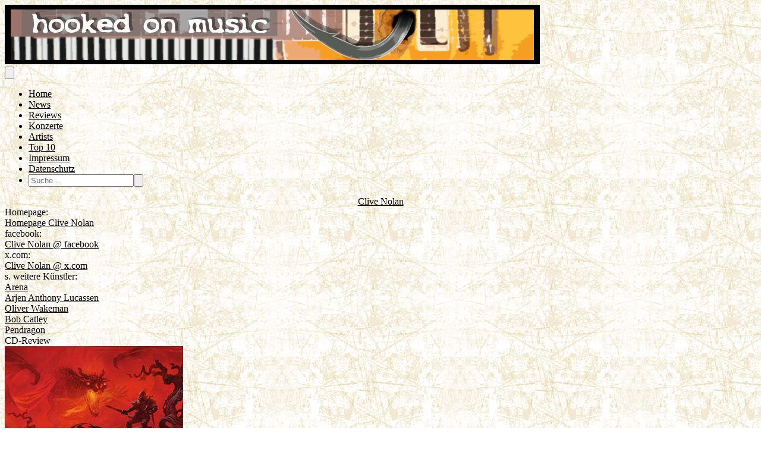

--- FILE ---
content_type: text/html; charset=utf-8
request_url: https://hooked-on-music.de/artist/5456
body_size: 12572
content:
<!DOCTYPE html>
<html lang="de">
<head>
    <meta charset="utf-8">
    <meta name="viewport" content="width=device-width, initial-scale=1">
    <title inertia>Hooked On Music</title>
    



    <!-- Fonts -->
    <link rel="preconnect" href="https://fonts.bunny.net">
    <link href="https://fonts.bunny.net/css?family=figtree:400,500,600&display=swap" rel="stylesheet"/>

    <!-- Scripts -->
    <script type="text/javascript">const Ziggy={"url":"https:\/\/hooked-on-music.de","port":null,"defaults":{},"routes":{"filament.exports.download":{"uri":"filament\/exports\/{export}\/download","methods":["GET","HEAD"],"parameters":["export"],"bindings":{"export":"id"}},"filament.imports.failed-rows.download":{"uri":"filament\/imports\/{import}\/failed-rows\/download","methods":["GET","HEAD"],"parameters":["import"],"bindings":{"import":"id"}},"filament.admin.auth.login":{"uri":"admin\/login","methods":["GET","HEAD"]},"filament.admin.auth.logout":{"uri":"admin\/logout","methods":["POST"]},"filament.admin.pages.dashboard":{"uri":"admin","methods":["GET","HEAD"]},"filament.admin.pages.clear-cache":{"uri":"admin\/clear-cache","methods":["GET","HEAD"]},"filament.admin.pages.php-info":{"uri":"admin\/php-info","methods":["GET","HEAD"]},"filament.admin.resources.advertisements.index":{"uri":"admin\/advertisements","methods":["GET","HEAD"]},"filament.admin.resources.advertisements.create":{"uri":"admin\/advertisements\/create","methods":["GET","HEAD"]},"filament.admin.resources.advertisements.edit":{"uri":"admin\/advertisements\/{record}\/edit","methods":["GET","HEAD"],"parameters":["record"]},"filament.admin.resources.artists.index":{"uri":"admin\/artists","methods":["GET","HEAD"]},"filament.admin.resources.artists.create":{"uri":"admin\/artists\/create","methods":["GET","HEAD"]},"filament.admin.resources.artists.edit":{"uri":"admin\/artists\/{record}\/edit","methods":["GET","HEAD"],"parameters":["record"]},"filament.admin.resources.berichts.index":{"uri":"admin\/berichts","methods":["GET","HEAD"]},"filament.admin.resources.berichts.create":{"uri":"admin\/berichts\/create","methods":["GET","HEAD"]},"filament.admin.resources.berichts.edit":{"uri":"admin\/berichts\/{record}\/edit","methods":["GET","HEAD"],"parameters":["record"]},"filament.admin.resources.buches.index":{"uri":"admin\/buches","methods":["GET","HEAD"]},"filament.admin.resources.buches.create":{"uri":"admin\/buches\/create","methods":["GET","HEAD"]},"filament.admin.resources.buches.edit":{"uri":"admin\/buches\/{record}\/edit","methods":["GET","HEAD"],"parameters":["record"]},"filament.admin.resources.companies.index":{"uri":"admin\/companies","methods":["GET","HEAD"]},"filament.admin.resources.companies.create":{"uri":"admin\/companies\/create","methods":["GET","HEAD"]},"filament.admin.resources.companies.edit":{"uri":"admin\/companies\/{record}\/edit","methods":["GET","HEAD"],"parameters":["record"]},"filament.admin.resources.editors.index":{"uri":"admin\/editors","methods":["GET","HEAD"]},"filament.admin.resources.editors.create":{"uri":"admin\/editors\/create","methods":["GET","HEAD"]},"filament.admin.resources.editors.edit":{"uri":"admin\/editors\/{record}\/edit","methods":["GET","HEAD"],"parameters":["record"]},"filament.admin.resources.fotostreckes.index":{"uri":"admin\/fotostreckes","methods":["GET","HEAD"]},"filament.admin.resources.fotostreckes.create":{"uri":"admin\/fotostreckes\/create","methods":["GET","HEAD"]},"filament.admin.resources.fotostreckes.edit":{"uri":"admin\/fotostreckes\/{record}\/edit","methods":["GET","HEAD"],"parameters":["record"]},"filament.admin.resources.news.index":{"uri":"admin\/news","methods":["GET","HEAD"]},"filament.admin.resources.news.create":{"uri":"admin\/news\/create","methods":["GET","HEAD"]},"filament.admin.resources.news.edit":{"uri":"admin\/news\/{record}\/edit","methods":["GET","HEAD"],"parameters":["record"]},"filament.admin.resources.reviews.index":{"uri":"admin\/reviews","methods":["GET","HEAD"]},"filament.admin.resources.reviews.create":{"uri":"admin\/reviews\/create","methods":["GET","HEAD"]},"filament.admin.resources.reviews.edit":{"uri":"admin\/reviews\/{record}\/edit","methods":["GET","HEAD"],"parameters":["record"]},"filament.admin.resources.reviewtypes.index":{"uri":"admin\/reviewtypes","methods":["GET","HEAD"]},"filament.admin.resources.reviewtypes.create":{"uri":"admin\/reviewtypes\/create","methods":["GET","HEAD"]},"filament.admin.resources.reviewtypes.edit":{"uri":"admin\/reviewtypes\/{record}\/edit","methods":["GET","HEAD"],"parameters":["record"]},"filament.admin.resources.tours.index":{"uri":"admin\/tours","methods":["GET","HEAD"]},"filament.admin.resources.tours.create":{"uri":"admin\/tours\/create","methods":["GET","HEAD"]},"filament.admin.resources.tours.edit":{"uri":"admin\/tours\/{record}\/edit","methods":["GET","HEAD"],"parameters":["record"]},"sanctum.csrf-cookie":{"uri":"sanctum\/csrf-cookie","methods":["GET","HEAD"]},"livewire.update":{"uri":"livewire\/update","methods":["POST"]},"livewire.upload-file":{"uri":"livewire\/upload-file","methods":["POST"]},"livewire.preview-file":{"uri":"livewire\/preview-file\/{filename}","methods":["GET","HEAD"],"parameters":["filename"]},"api.v1.new_reviews":{"uri":"api\/v1\/new_reviews","methods":["GET","HEAD"]},"home":{"uri":"\/","methods":["GET","HEAD"]},"impressum":{"uri":"impressum","methods":["GET","HEAD"]},"datenschutz":{"uri":"datenschutz","methods":["GET","HEAD"]},"allreviews.show":{"uri":"reviews","methods":["GET","HEAD"]},"review.show":{"uri":"review\/{slug}\/{id}","methods":["GET","HEAD"],"parameters":["slug","id"]},"allnews.show":{"uri":"news","methods":["GET","HEAD"]},"news.show":{"uri":"news\/{slug}\/{id}","methods":["GET","HEAD"],"parameters":["slug","id"]},"artist.show":{"uri":"artist\/{id}","methods":["GET","HEAD"],"parameters":["id"]},"allartistsbyslug.show":{"uri":"artists\/{slug}","methods":["GET","HEAD"],"parameters":["slug"]},"alltours.show":{"uri":"tours","methods":["GET","HEAD"]},"tour.show":{"uri":"tours\/detail\/{id}","methods":["GET","HEAD"],"parameters":["id"]},"tour.city":{"uri":"tours\/city\/{city}","methods":["GET","HEAD"],"parameters":["city"]},"top10s.show":{"uri":"top10s","methods":["GET","HEAD"]},"search":{"uri":"search","methods":["POST"]}}};!function(t,e){"object"==typeof exports&&"undefined"!=typeof module?module.exports=e():"function"==typeof define&&define.amd?define(e):(t||self).route=e()}(this,function(){function t(t,e){for(var n=0;n<e.length;n++){var r=e[n];r.enumerable=r.enumerable||!1,r.configurable=!0,"value"in r&&(r.writable=!0),Object.defineProperty(t,u(r.key),r)}}function e(e,n,r){return n&&t(e.prototype,n),r&&t(e,r),Object.defineProperty(e,"prototype",{writable:!1}),e}function n(){return n=Object.assign?Object.assign.bind():function(t){for(var e=1;e<arguments.length;e++){var n=arguments[e];for(var r in n)({}).hasOwnProperty.call(n,r)&&(t[r]=n[r])}return t},n.apply(null,arguments)}function r(t){return r=Object.setPrototypeOf?Object.getPrototypeOf.bind():function(t){return t.__proto__||Object.getPrototypeOf(t)},r(t)}function o(){try{var t=!Boolean.prototype.valueOf.call(Reflect.construct(Boolean,[],function(){}))}catch(t){}return(o=function(){return!!t})()}function i(t,e){return i=Object.setPrototypeOf?Object.setPrototypeOf.bind():function(t,e){return t.__proto__=e,t},i(t,e)}function u(t){var e=function(t){if("object"!=typeof t||!t)return t;var e=t[Symbol.toPrimitive];if(void 0!==e){var n=e.call(t,"string");if("object"!=typeof n)return n;throw new TypeError("@@toPrimitive must return a primitive value.")}return String(t)}(t);return"symbol"==typeof e?e:e+""}function f(t){var e="function"==typeof Map?new Map:void 0;return f=function(t){if(null===t||!function(t){try{return-1!==Function.toString.call(t).indexOf("[native code]")}catch(e){return"function"==typeof t}}(t))return t;if("function"!=typeof t)throw new TypeError("Super expression must either be null or a function");if(void 0!==e){if(e.has(t))return e.get(t);e.set(t,n)}function n(){return function(t,e,n){if(o())return Reflect.construct.apply(null,arguments);var r=[null];r.push.apply(r,e);var u=new(t.bind.apply(t,r));return n&&i(u,n.prototype),u}(t,arguments,r(this).constructor)}return n.prototype=Object.create(t.prototype,{constructor:{value:n,enumerable:!1,writable:!0,configurable:!0}}),i(n,t)},f(t)}const c=String.prototype.replace,l=/%20/g,a={RFC1738:function(t){return c.call(t,l,"+")},RFC3986:function(t){return String(t)}};var s="RFC3986";const p=Object.prototype.hasOwnProperty,y=Array.isArray,d=function(){const t=[];for(let e=0;e<256;++e)t.push("%"+((e<16?"0":"")+e.toString(16)).toUpperCase());return t}(),b=function t(e,n,r){if(!n)return e;if("object"!=typeof n){if(y(e))e.push(n);else{if(!e||"object"!=typeof e)return[e,n];(r&&(r.plainObjects||r.allowPrototypes)||!p.call(Object.prototype,n))&&(e[n]=!0)}return e}if(!e||"object"!=typeof e)return[e].concat(n);let o=e;return y(e)&&!y(n)&&(o=function(t,e){const n=e&&e.plainObjects?Object.create(null):{};for(let e=0;e<t.length;++e)void 0!==t[e]&&(n[e]=t[e]);return n}(e,r)),y(e)&&y(n)?(n.forEach(function(n,o){if(p.call(e,o)){const i=e[o];i&&"object"==typeof i&&n&&"object"==typeof n?e[o]=t(i,n,r):e.push(n)}else e[o]=n}),e):Object.keys(n).reduce(function(e,o){const i=n[o];return e[o]=p.call(e,o)?t(e[o],i,r):i,e},o)},h=1024,v=function(t,e){return[].concat(t,e)},m=function(t,e){if(y(t)){const n=[];for(let r=0;r<t.length;r+=1)n.push(e(t[r]));return n}return e(t)},g=Object.prototype.hasOwnProperty,w={brackets:function(t){return t+"[]"},comma:"comma",indices:function(t,e){return t+"["+e+"]"},repeat:function(t){return t}},j=Array.isArray,O=Array.prototype.push,E=function(t,e){O.apply(t,j(e)?e:[e])},T=Date.prototype.toISOString,R={addQueryPrefix:!1,allowDots:!1,allowEmptyArrays:!1,arrayFormat:"indices",charset:"utf-8",charsetSentinel:!1,delimiter:"&",encode:!0,encodeDotInKeys:!1,encoder:function(t,e,n,r,o){if(0===t.length)return t;let i=t;if("symbol"==typeof t?i=Symbol.prototype.toString.call(t):"string"!=typeof t&&(i=String(t)),"iso-8859-1"===n)return escape(i).replace(/%u[0-9a-f]{4}/gi,function(t){return"%26%23"+parseInt(t.slice(2),16)+"%3B"});let u="";for(let t=0;t<i.length;t+=h){const e=i.length>=h?i.slice(t,t+h):i,n=[];for(let t=0;t<e.length;++t){let r=e.charCodeAt(t);45===r||46===r||95===r||126===r||r>=48&&r<=57||r>=65&&r<=90||r>=97&&r<=122||"RFC1738"===o&&(40===r||41===r)?n[n.length]=e.charAt(t):r<128?n[n.length]=d[r]:r<2048?n[n.length]=d[192|r>>6]+d[128|63&r]:r<55296||r>=57344?n[n.length]=d[224|r>>12]+d[128|r>>6&63]+d[128|63&r]:(t+=1,r=65536+((1023&r)<<10|1023&e.charCodeAt(t)),n[n.length]=d[240|r>>18]+d[128|r>>12&63]+d[128|r>>6&63]+d[128|63&r])}u+=n.join("")}return u},encodeValuesOnly:!1,format:s,formatter:a[s],indices:!1,serializeDate:function(t){return T.call(t)},skipNulls:!1,strictNullHandling:!1},S={},k=function(t,e,n,r,o,i,u,f,c,l,a,s,p,y,d,b,h,v){let g=t,w=v,O=0,T=!1;for(;void 0!==(w=w.get(S))&&!T;){const e=w.get(t);if(O+=1,void 0!==e){if(e===O)throw new RangeError("Cyclic object value");T=!0}void 0===w.get(S)&&(O=0)}if("function"==typeof l?g=l(e,g):g instanceof Date?g=p(g):"comma"===n&&j(g)&&(g=m(g,function(t){return t instanceof Date?p(t):t})),null===g){if(i)return c&&!b?c(e,R.encoder,h,"key",y):e;g=""}if("string"==typeof(A=g)||"number"==typeof A||"boolean"==typeof A||"symbol"==typeof A||"bigint"==typeof A||function(t){return!(!t||"object"!=typeof t||!(t.constructor&&t.constructor.isBuffer&&t.constructor.isBuffer(t)))}(g))return c?[d(b?e:c(e,R.encoder,h,"key",y))+"="+d(c(g,R.encoder,h,"value",y))]:[d(e)+"="+d(String(g))];var A;const D=[];if(void 0===g)return D;let I;if("comma"===n&&j(g))b&&c&&(g=m(g,c)),I=[{value:g.length>0?g.join(",")||null:void 0}];else if(j(l))I=l;else{const t=Object.keys(g);I=a?t.sort(a):t}const $=f?e.replace(/\./g,"%2E"):e,N=r&&j(g)&&1===g.length?$+"[]":$;if(o&&j(g)&&0===g.length)return N+"[]";for(let e=0;e<I.length;++e){const m=I[e],w="object"==typeof m&&void 0!==m.value?m.value:g[m];if(u&&null===w)continue;const T=s&&f?m.replace(/\./g,"%2E"):m,R=j(g)?"function"==typeof n?n(N,T):N:N+(s?"."+T:"["+T+"]");v.set(t,O);const A=new WeakMap;A.set(S,v),E(D,k(w,R,n,r,o,i,u,f,"comma"===n&&b&&j(g)?null:c,l,a,s,p,y,d,b,h,A))}return D},A=Object.prototype.hasOwnProperty,D=Array.isArray,I={allowDots:!1,allowEmptyArrays:!1,allowPrototypes:!1,allowSparse:!1,arrayLimit:20,charset:"utf-8",charsetSentinel:!1,comma:!1,decodeDotInKeys:!1,decoder:function(t,e,n){const r=t.replace(/\+/g," ");if("iso-8859-1"===n)return r.replace(/%[0-9a-f]{2}/gi,unescape);try{return decodeURIComponent(r)}catch(t){return r}},delimiter:"&",depth:5,duplicates:"combine",ignoreQueryPrefix:!1,interpretNumericEntities:!1,parameterLimit:1e3,parseArrays:!0,plainObjects:!1,strictNullHandling:!1},$=function(t){return t.replace(/&#(\d+);/g,function(t,e){return String.fromCharCode(parseInt(e,10))})},N=function(t,e){return t&&"string"==typeof t&&e.comma&&t.indexOf(",")>-1?t.split(","):t},x=function(t,e,n,r){if(!t)return;const o=n.allowDots?t.replace(/\.([^.[]+)/g,"[$1]"):t,i=/(\[[^[\]]*])/g;let u=n.depth>0&&/(\[[^[\]]*])/.exec(o);const f=u?o.slice(0,u.index):o,c=[];if(f){if(!n.plainObjects&&A.call(Object.prototype,f)&&!n.allowPrototypes)return;c.push(f)}let l=0;for(;n.depth>0&&null!==(u=i.exec(o))&&l<n.depth;){if(l+=1,!n.plainObjects&&A.call(Object.prototype,u[1].slice(1,-1))&&!n.allowPrototypes)return;c.push(u[1])}return u&&c.push("["+o.slice(u.index)+"]"),function(t,e,n,r){let o=r?e:N(e,n);for(let e=t.length-1;e>=0;--e){let r;const i=t[e];if("[]"===i&&n.parseArrays)r=n.allowEmptyArrays&&""===o?[]:[].concat(o);else{r=n.plainObjects?Object.create(null):{};const t="["===i.charAt(0)&&"]"===i.charAt(i.length-1)?i.slice(1,-1):i,e=n.decodeDotInKeys?t.replace(/%2E/g,"."):t,u=parseInt(e,10);n.parseArrays||""!==e?!isNaN(u)&&i!==e&&String(u)===e&&u>=0&&n.parseArrays&&u<=n.arrayLimit?(r=[],r[u]=o):"__proto__"!==e&&(r[e]=o):r={0:o}}o=r}return o}(c,e,n,r)};function C(t,e){const n=function(t){if(!t)return I;if(void 0!==t.allowEmptyArrays&&"boolean"!=typeof t.allowEmptyArrays)throw new TypeError("`allowEmptyArrays` option can only be `true` or `false`, when provided");if(void 0!==t.decodeDotInKeys&&"boolean"!=typeof t.decodeDotInKeys)throw new TypeError("`decodeDotInKeys` option can only be `true` or `false`, when provided");if(null!=t.decoder&&"function"!=typeof t.decoder)throw new TypeError("Decoder has to be a function.");if(void 0!==t.charset&&"utf-8"!==t.charset&&"iso-8859-1"!==t.charset)throw new TypeError("The charset option must be either utf-8, iso-8859-1, or undefined");const e=void 0===t.charset?I.charset:t.charset,n=void 0===t.duplicates?I.duplicates:t.duplicates;if("combine"!==n&&"first"!==n&&"last"!==n)throw new TypeError("The duplicates option must be either combine, first, or last");return{allowDots:void 0===t.allowDots?!0===t.decodeDotInKeys||I.allowDots:!!t.allowDots,allowEmptyArrays:"boolean"==typeof t.allowEmptyArrays?!!t.allowEmptyArrays:I.allowEmptyArrays,allowPrototypes:"boolean"==typeof t.allowPrototypes?t.allowPrototypes:I.allowPrototypes,allowSparse:"boolean"==typeof t.allowSparse?t.allowSparse:I.allowSparse,arrayLimit:"number"==typeof t.arrayLimit?t.arrayLimit:I.arrayLimit,charset:e,charsetSentinel:"boolean"==typeof t.charsetSentinel?t.charsetSentinel:I.charsetSentinel,comma:"boolean"==typeof t.comma?t.comma:I.comma,decodeDotInKeys:"boolean"==typeof t.decodeDotInKeys?t.decodeDotInKeys:I.decodeDotInKeys,decoder:"function"==typeof t.decoder?t.decoder:I.decoder,delimiter:"string"==typeof t.delimiter||(r=t.delimiter,"[object RegExp]"===Object.prototype.toString.call(r))?t.delimiter:I.delimiter,depth:"number"==typeof t.depth||!1===t.depth?+t.depth:I.depth,duplicates:n,ignoreQueryPrefix:!0===t.ignoreQueryPrefix,interpretNumericEntities:"boolean"==typeof t.interpretNumericEntities?t.interpretNumericEntities:I.interpretNumericEntities,parameterLimit:"number"==typeof t.parameterLimit?t.parameterLimit:I.parameterLimit,parseArrays:!1!==t.parseArrays,plainObjects:"boolean"==typeof t.plainObjects?t.plainObjects:I.plainObjects,strictNullHandling:"boolean"==typeof t.strictNullHandling?t.strictNullHandling:I.strictNullHandling};var r}(e);if(""===t||null==t)return n.plainObjects?Object.create(null):{};const r="string"==typeof t?function(t,e){const n={__proto__:null},r=(e.ignoreQueryPrefix?t.replace(/^\?/,""):t).split(e.delimiter,Infinity===e.parameterLimit?void 0:e.parameterLimit);let o,i=-1,u=e.charset;if(e.charsetSentinel)for(o=0;o<r.length;++o)0===r[o].indexOf("utf8=")&&("utf8=%E2%9C%93"===r[o]?u="utf-8":"utf8=%26%2310003%3B"===r[o]&&(u="iso-8859-1"),i=o,o=r.length);for(o=0;o<r.length;++o){if(o===i)continue;const t=r[o],f=t.indexOf("]="),c=-1===f?t.indexOf("="):f+1;let l,a;-1===c?(l=e.decoder(t,I.decoder,u,"key"),a=e.strictNullHandling?null:""):(l=e.decoder(t.slice(0,c),I.decoder,u,"key"),a=m(N(t.slice(c+1),e),function(t){return e.decoder(t,I.decoder,u,"value")})),a&&e.interpretNumericEntities&&"iso-8859-1"===u&&(a=$(a)),t.indexOf("[]=")>-1&&(a=D(a)?[a]:a);const s=A.call(n,l);s&&"combine"===e.duplicates?n[l]=v(n[l],a):s&&"last"!==e.duplicates||(n[l]=a)}return n}(t,n):t;let o=n.plainObjects?Object.create(null):{};const i=Object.keys(r);for(let e=0;e<i.length;++e){const u=i[e],f=x(u,r[u],n,"string"==typeof t);o=b(o,f,n)}return!0===n.allowSparse?o:function(t){const e=[{obj:{o:t},prop:"o"}],n=[];for(let t=0;t<e.length;++t){const r=e[t],o=r.obj[r.prop],i=Object.keys(o);for(let t=0;t<i.length;++t){const r=i[t],u=o[r];"object"==typeof u&&null!==u&&-1===n.indexOf(u)&&(e.push({obj:o,prop:r}),n.push(u))}}return function(t){for(;t.length>1;){const e=t.pop(),n=e.obj[e.prop];if(y(n)){const t=[];for(let e=0;e<n.length;++e)void 0!==n[e]&&t.push(n[e]);e.obj[e.prop]=t}}}(e),t}(o)}var P=/*#__PURE__*/function(){function t(t,e,n){var r,o;this.name=t,this.definition=e,this.bindings=null!=(r=e.bindings)?r:{},this.wheres=null!=(o=e.wheres)?o:{},this.config=n}var n=t.prototype;return n.matchesUrl=function(t){var e,n=this;if(!this.definition.methods.includes("GET"))return!1;var r=this.template.replace(/[.*+$()[\]]/g,"\\$&").replace(/(\/?){([^}?]*)(\??)}/g,function(t,e,r,o){var i,u="(?<"+r+">"+((null==(i=n.wheres[r])?void 0:i.replace(/(^\^)|(\$$)/g,""))||"[^/?]+")+")";return o?"("+e+u+")?":""+e+u}).replace(/^\w+:\/\//,""),o=t.replace(/^\w+:\/\//,"").split("?"),i=o[0],u=o[1],f=null!=(e=new RegExp("^"+r+"/?$").exec(i))?e:new RegExp("^"+r+"/?$").exec(decodeURI(i));if(f){for(var c in f.groups)f.groups[c]="string"==typeof f.groups[c]?decodeURIComponent(f.groups[c]):f.groups[c];return{params:f.groups,query:C(u)}}return!1},n.compile=function(t){var e=this;return this.parameterSegments.length?this.template.replace(/{([^}?]+)(\??)}/g,function(n,r,o){var i,u;if(!o&&[null,void 0].includes(t[r]))throw new Error("Ziggy error: '"+r+"' parameter is required for route '"+e.name+"'.");if(e.wheres[r]&&!new RegExp("^"+(o?"("+e.wheres[r]+")?":e.wheres[r])+"$").test(null!=(u=t[r])?u:""))throw new Error("Ziggy error: '"+r+"' parameter '"+t[r]+"' does not match required format '"+e.wheres[r]+"' for route '"+e.name+"'.");return encodeURI(null!=(i=t[r])?i:"").replace(/%7C/g,"|").replace(/%25/g,"%").replace(/\$/g,"%24")}).replace(this.config.absolute?/(\.[^/]+?)(\/\/)/:/(^)(\/\/)/,"$1/").replace(/\/+$/,""):this.template},e(t,[{key:"template",get:function(){var t=(this.origin+"/"+this.definition.uri).replace(/\/+$/,"");return""===t?"/":t}},{key:"origin",get:function(){return this.config.absolute?this.definition.domain?""+this.config.url.match(/^\w+:\/\//)[0]+this.definition.domain+(this.config.port?":"+this.config.port:""):this.config.url:""}},{key:"parameterSegments",get:function(){var t,e;return null!=(t=null==(e=this.template.match(/{[^}?]+\??}/g))?void 0:e.map(function(t){return{name:t.replace(/{|\??}/g,""),required:!/\?}$/.test(t)}}))?t:[]}}])}(),_=/*#__PURE__*/function(t){function r(e,r,o,i){var u;if(void 0===o&&(o=!0),(u=t.call(this)||this).t=null!=i?i:"undefined"!=typeof Ziggy?Ziggy:null==globalThis?void 0:globalThis.Ziggy,!u.t&&"undefined"!=typeof document&&document.getElementById("ziggy-routes-json")&&(globalThis.Ziggy=JSON.parse(document.getElementById("ziggy-routes-json").textContent),u.t=globalThis.Ziggy),u.t=n({},u.t,{absolute:o}),e){if(!u.t.routes[e])throw new Error("Ziggy error: route '"+e+"' is not in the route list.");u.i=new P(e,u.t.routes[e],u.t),u.u=u.l(r)}return u}var o,u;u=t,(o=r).prototype=Object.create(u.prototype),o.prototype.constructor=o,i(o,u);var f=r.prototype;return f.toString=function(){var t=this,e=Object.keys(this.u).filter(function(e){return!t.i.parameterSegments.some(function(t){return t.name===e})}).filter(function(t){return"_query"!==t}).reduce(function(e,r){var o;return n({},e,((o={})[r]=t.u[r],o))},{});return this.i.compile(this.u)+function(t,e){let n=t;const r=function(t){if(!t)return R;if(void 0!==t.allowEmptyArrays&&"boolean"!=typeof t.allowEmptyArrays)throw new TypeError("`allowEmptyArrays` option can only be `true` or `false`, when provided");if(void 0!==t.encodeDotInKeys&&"boolean"!=typeof t.encodeDotInKeys)throw new TypeError("`encodeDotInKeys` option can only be `true` or `false`, when provided");if(null!=t.encoder&&"function"!=typeof t.encoder)throw new TypeError("Encoder has to be a function.");const e=t.charset||R.charset;if(void 0!==t.charset&&"utf-8"!==t.charset&&"iso-8859-1"!==t.charset)throw new TypeError("The charset option must be either utf-8, iso-8859-1, or undefined");let n=s;if(void 0!==t.format){if(!g.call(a,t.format))throw new TypeError("Unknown format option provided.");n=t.format}const r=a[n];let o,i=R.filter;if(("function"==typeof t.filter||j(t.filter))&&(i=t.filter),o=t.arrayFormat in w?t.arrayFormat:"indices"in t?t.indices?"indices":"repeat":R.arrayFormat,"commaRoundTrip"in t&&"boolean"!=typeof t.commaRoundTrip)throw new TypeError("`commaRoundTrip` must be a boolean, or absent");return{addQueryPrefix:"boolean"==typeof t.addQueryPrefix?t.addQueryPrefix:R.addQueryPrefix,allowDots:void 0===t.allowDots?!0===t.encodeDotInKeys||R.allowDots:!!t.allowDots,allowEmptyArrays:"boolean"==typeof t.allowEmptyArrays?!!t.allowEmptyArrays:R.allowEmptyArrays,arrayFormat:o,charset:e,charsetSentinel:"boolean"==typeof t.charsetSentinel?t.charsetSentinel:R.charsetSentinel,commaRoundTrip:t.commaRoundTrip,delimiter:void 0===t.delimiter?R.delimiter:t.delimiter,encode:"boolean"==typeof t.encode?t.encode:R.encode,encodeDotInKeys:"boolean"==typeof t.encodeDotInKeys?t.encodeDotInKeys:R.encodeDotInKeys,encoder:"function"==typeof t.encoder?t.encoder:R.encoder,encodeValuesOnly:"boolean"==typeof t.encodeValuesOnly?t.encodeValuesOnly:R.encodeValuesOnly,filter:i,format:n,formatter:r,serializeDate:"function"==typeof t.serializeDate?t.serializeDate:R.serializeDate,skipNulls:"boolean"==typeof t.skipNulls?t.skipNulls:R.skipNulls,sort:"function"==typeof t.sort?t.sort:null,strictNullHandling:"boolean"==typeof t.strictNullHandling?t.strictNullHandling:R.strictNullHandling}}(e);let o,i;"function"==typeof r.filter?(i=r.filter,n=i("",n)):j(r.filter)&&(i=r.filter,o=i);const u=[];if("object"!=typeof n||null===n)return"";const f=w[r.arrayFormat],c="comma"===f&&r.commaRoundTrip;o||(o=Object.keys(n)),r.sort&&o.sort(r.sort);const l=new WeakMap;for(let t=0;t<o.length;++t){const e=o[t];r.skipNulls&&null===n[e]||E(u,k(n[e],e,f,c,r.allowEmptyArrays,r.strictNullHandling,r.skipNulls,r.encodeDotInKeys,r.encode?r.encoder:null,r.filter,r.sort,r.allowDots,r.serializeDate,r.format,r.formatter,r.encodeValuesOnly,r.charset,l))}const p=u.join(r.delimiter);let y=!0===r.addQueryPrefix?"?":"";return r.charsetSentinel&&(y+="iso-8859-1"===r.charset?"utf8=%26%2310003%3B&":"utf8=%E2%9C%93&"),p.length>0?y+p:""}(n({},e,this.u._query),{addQueryPrefix:!0,arrayFormat:"indices",encodeValuesOnly:!0,skipNulls:!0,encoder:function(t,e){return"boolean"==typeof t?Number(t):e(t)}})},f.p=function(t){var e=this;t?this.t.absolute&&t.startsWith("/")&&(t=this.h().host+t):t=this.v();var r={},o=Object.entries(this.t.routes).find(function(n){return r=new P(n[0],n[1],e.t).matchesUrl(t)})||[void 0,void 0];return n({name:o[0]},r,{route:o[1]})},f.v=function(){var t=this.h(),e=t.pathname,n=t.search;return(this.t.absolute?t.host+e:e.replace(this.t.url.replace(/^\w*:\/\/[^/]+/,""),"").replace(/^\/+/,"/"))+n},f.current=function(t,e){var r=this.p(),o=r.name,i=r.params,u=r.query,f=r.route;if(!t)return o;var c=new RegExp("^"+t.replace(/\./g,"\\.").replace(/\*/g,".*")+"$").test(o);if([null,void 0].includes(e)||!c)return c;var l=new P(o,f,this.t);e=this.l(e,l);var a=n({},i,u);if(Object.values(e).every(function(t){return!t})&&!Object.values(a).some(function(t){return void 0!==t}))return!0;var s=function(t,e){return Object.entries(t).every(function(t){var n=t[0],r=t[1];return Array.isArray(r)&&Array.isArray(e[n])?r.every(function(t){return e[n].includes(t)||e[n].includes(decodeURIComponent(t))}):"object"==typeof r&&"object"==typeof e[n]&&null!==r&&null!==e[n]?s(r,e[n]):e[n]==r||e[n]==decodeURIComponent(r)})};return s(e,a)},f.h=function(){var t,e,n,r,o,i,u="undefined"!=typeof window?window.location:{},f=u.host,c=u.pathname,l=u.search;return{host:null!=(t=null==(e=this.t.location)?void 0:e.host)?t:void 0===f?"":f,pathname:null!=(n=null==(r=this.t.location)?void 0:r.pathname)?n:void 0===c?"":c,search:null!=(o=null==(i=this.t.location)?void 0:i.search)?o:void 0===l?"":l}},f.has=function(t){return this.t.routes.hasOwnProperty(t)},f.l=function(t,e){var r=this;void 0===t&&(t={}),void 0===e&&(e=this.i),null!=t||(t={}),t=["string","number"].includes(typeof t)?[t]:t;var o=e.parameterSegments.filter(function(t){return!r.t.defaults[t.name]});if(Array.isArray(t))t=t.reduce(function(t,e,r){var i,u;return n({},t,o[r]?((i={})[o[r].name]=e,i):"object"==typeof e?e:((u={})[e]="",u))},{});else if(1===o.length&&!t[o[0].name]&&(t.hasOwnProperty(Object.values(e.bindings)[0])||t.hasOwnProperty("id"))){var i;(i={})[o[0].name]=t,t=i}return n({},this.m(e),this.j(t,e))},f.m=function(t){var e=this;return t.parameterSegments.filter(function(t){return e.t.defaults[t.name]}).reduce(function(t,r,o){var i,u=r.name;return n({},t,((i={})[u]=e.t.defaults[u],i))},{})},f.j=function(t,e){var r=e.bindings,o=e.parameterSegments;return Object.entries(t).reduce(function(t,e){var i,u,f=e[0],c=e[1];if(!c||"object"!=typeof c||Array.isArray(c)||!o.some(function(t){return t.name===f}))return n({},t,((u={})[f]=c,u));if(!c.hasOwnProperty(r[f])){if(!c.hasOwnProperty("id"))throw new Error("Ziggy error: object passed as '"+f+"' parameter is missing route model binding key '"+r[f]+"'.");r[f]="id"}return n({},t,((i={})[f]=c[r[f]],i))},{})},f.valueOf=function(){return this.toString()},e(r,[{key:"params",get:function(){var t=this.p();return n({},t.params,t.query)}},{key:"routeParams",get:function(){return this.p().params}},{key:"queryParams",get:function(){return this.p().query}}])}(/*#__PURE__*/f(String));return function(t,e,n,r){var o=new _(t,e,n,r);return t?o.toString():o}});
</script>    <link rel="preload" as="style" href="https://hooked-on-music.de/build/assets/app-BHjswzNl.css" /><link rel="preload" as="style" href="https://hooked-on-music.de/build/assets/HOMSocialMedia-C9ODkNSB.css" /><link rel="modulepreload" as="script" href="https://hooked-on-music.de/build/assets/app-ZyjYZVId.js" /><link rel="modulepreload" as="script" href="https://hooked-on-music.de/build/assets/Artist-lUFYDVOe.js" /><link rel="modulepreload" as="script" href="https://hooked-on-music.de/build/assets/HOMSocialMedia-DdrWwD3i.js" /><link rel="stylesheet" href="https://hooked-on-music.de/build/assets/app-BHjswzNl.css" data-navigate-track="reload" /><link rel="stylesheet" href="https://hooked-on-music.de/build/assets/HOMSocialMedia-C9ODkNSB.css" data-navigate-track="reload" /><script type="module" src="https://hooked-on-music.de/build/assets/app-ZyjYZVId.js" data-navigate-track="reload"></script><script type="module" src="https://hooked-on-music.de/build/assets/Artist-lUFYDVOe.js" data-navigate-track="reload"></script>    </head>
<body class="font-sans antialiased">
<div id="app" data-page="{&quot;component&quot;:&quot;Artist&quot;,&quot;props&quot;:{&quot;errors&quot;:{},&quot;auth&quot;:{&quot;user&quot;:null},&quot;artist&quot;:{&quot;id&quot;:5456,&quot;name&quot;:&quot;Clive Nolan&quot;,&quot;firstletter&quot;:&quot;N&quot;,&quot;homepage&quot;:&quot;http:\/\/www.clivenolan.net\/&quot;,&quot;facebook&quot;:&quot;https:\/\/www.facebook.com\/clive.nolan.7&quot;,&quot;twitter&quot;:&quot;http:\/\/twitter.com\/operafanatica&quot;,&quot;instagram&quot;:null,&quot;logo&quot;:&quot;&quot;,&quot;created_at&quot;:&quot;2019-01-06T17:49:07.000000Z&quot;,&quot;updated_at&quot;:&quot;01.05.2021, 16:10:16&quot;},&quot;reviews&quot;:{&quot;1&quot;:[{&quot;id&quot;:14542,&quot;reviewtype_id&quot;:2,&quot;editor_id&quot;:18,&quot;artist_id&quot;:5456,&quot;albumcompany_id&quot;:99,&quot;promocompany_id&quot;:26,&quot;venuecompany_id&quot;:null,&quot;oldreview&quot;:0,&quot;reviewdate&quot;:&quot;2021-05-04&quot;,&quot;title&quot;:&quot;Song Of The Wildlands&quot;,&quot;style&quot;:&quot;Progressive Rock&quot;,&quot;mainimagelink&quot;:&quot;pics\/neu\/cover\/2021\/20210501175544_Song_Of_The_Wildlands.jpg&quot;,&quot;reviewdirectory&quot;:null,&quot;recordcompany&quot;:null,&quot;promolink&quot;:null,&quot;producer&quot;:&quot;Clive Nolan&quot;,&quot;length&quot;:&quot;57:09&quot;,&quot;year&quot;:2021,&quot;publisher&quot;:null,&quot;isbn&quot;:null,&quot;numofpages&quot;:null,&quot;price&quot;:null,&quot;author&quot;:null,&quot;concertdate&quot;:null,&quot;photographer&quot;:null,&quot;city&quot;:null,&quot;venue&quot;:null,&quot;htmltitle&quot;:&quot;CD-Review - CLIVE NOLAN - Song Of The Wildlands&quot;,&quot;htmlkeywords&quot;:&quot;CD-Review,Clive Nolan,Song Of The Wildlands,Progressive Rock,Ralf Frank,Kritik,Rezension&quot;,&quot;reviewtext&quot;:&quot;&lt;p&gt;Mit seinem neusten Oratorium \&quot;Song Of The Wildlands\&quot; folgt Clive Nolan einmal mehr seinem britischen Landsmann und gro&amp;szlig;em Vorbild Rick Wakeman, der neben seiner Arbeit bei den stilbildenden Prog Rockern YES auch f&amp;uuml;r seine Rock Opern \&quot;Journey To The Center Of The Earth\&quot; oder \&quot;The Six Wives Of Henry VIII\&quot; ber&amp;uuml;hmt wurde. Zusammen mit Wakemans Sohn Oliver ist Nolan bereits um die Jahrtausendwende in &amp;auml;hnlichen Fahrwassern gesegelt und auch mit seinen Stammbands ARENA und PENDRAGON m&amp;auml;andert Nolan ja traditionell zwischen klassischem und Neo-Prog sowie Symphonic Rock oder Folk, gerne auch in konzeptioneller Form.&lt;\/p&gt;\r\n&lt;h5 style=\&quot;text-align: center;\&quot;&gt;&lt;img style=\&quot;display: block; margin-left: auto; margin-right: auto;\&quot; src=\&quot;\/storage\/pics\/neu\/bandfotos\/2021\/20210501175554_clivenolan_press.jpg\&quot; alt=\&quot;\&quot; width=\&quot;90%\&quot; \/&gt;&lt;em&gt;Pressefoto: Crime Records via CMM GmbH&lt;\/em&gt;&lt;\/h5&gt;\r\n&lt;p&gt;Auch \&quot;Song Of The Wildlands\&quot; bewegt sich stilsicher in dieser Schnittmenge und bedient sich dabei thematisch bei einem der &amp;auml;ltesten bekannten angels&amp;auml;chsischen Gedichte, dem &amp;ldquo;Beowulf&amp;rdquo;. Beowulf ist ein ber&amp;uuml;hmter Krieger aus dem Volk der Gauten und kommt im sp&amp;auml;ten 6. Jahrhundert mit seinen Gef&amp;auml;hrten dem d&amp;auml;nischen K&amp;ouml;nig Hrothgar gegen einen &amp;uuml;bernat&amp;uuml;rlichen Feind zu Hilfe. Was folgt ist quasi eine Art Odyssee f&amp;uuml;r Wikinger.&lt;\/p&gt;\r\n&lt;p&gt;Bei der Umsetzung bleibt Nolan seinem etablierten Schema treu: aufbauend auf einer klassischen Struktur pr&amp;auml;sentiert der diplomierte Komponist seine Interpretation einer programmatischen Wikingermusik, irgendwo zwischen Musical, Soundtrack und Rock Oper, wobei die rockigen Elemente zu Gunsten der orchestralen und folkloristischen Instrumente (z. B. Schl&amp;uuml;sselharfe, Psalmodikon, oder Leier) sowie eines kraftvollen Chores und einer stimmigen Ger&amp;auml;uschkulisse in den Hintergrund gedr&amp;auml;ngt werden.&lt;\/p&gt;\r\n&lt;p&gt;In diesem Zusammenhang sei noch zu erw&amp;auml;hnen, dass der Chor aus &amp;uuml;ber 200 S&amp;auml;nger*innen besteht, die die angels&amp;auml;chsischen Passagen wegen des Corona-Lockdowns &amp;uuml;ber die ganze Welt verteilt aufgenommen haben. Abgesehen von dem zum Teil recht nervigen und st&amp;ouml;rrenden Erz&amp;auml;hler kann man Nolan alles in allem ein durchaus episches Neo-Prog Werk mit einem epischen Thema attestieren, allerdings mit Abstrichen in der Rocknote.&lt;\/p&gt;\r\n&lt;p style=\&quot;margin: 0px; padding: 0px;\&quot;&gt;&amp;ldquo;Song of the Wildlands&amp;rdquo; wird als 2-LP in limitierter blutroter und regul&amp;auml;ren schwarzen Edition (beide mit einem Booklet) und als CD-Earbook, einem Vinyl-gro&amp;szlig;en Hardcover-Buch mit vier Discs: Dem Album, einer speziellen Instrumental-Version des Albums, sowie einer Dokumentation in DVD- und BluRay-Format ver&amp;ouml;ffentlicht.&lt;span style=\&quot;font-weight: 400;\&quot;&gt;&lt;br \/&gt;&lt;\/span&gt;&lt;\/p&gt;\r\n&lt;p style=\&quot;margin: 0px; padding: 0px;\&quot;&gt;&lt;span style=\&quot;font-weight: 400;\&quot;&gt;&amp;nbsp;&lt;\/span&gt;&lt;\/p&gt;\r\n&lt;p style=\&quot;margin: 0px; padding: 0px;\&quot;&gt;&amp;nbsp;&lt;\/p&gt;&quot;,&quot;titles1&quot;:&quot;01. The Story Begins\n02. There&#039;s A Threat!\n03. Crossing The Ocean\n04. Beowulf&#039;s Promise\n05. Grendel Attacks\n06. Celebration\n07. The Hag&#039;s Revenge\n08. Journey&quot;,&quot;titles2&quot;:&quot;09. Underwater Cavern\n10. Rewards\n11. Beowulf, The King\n12. Dragon Fire\n13. The Warrior Dies\n14. Funeral Pyre\n15. The Story Ends&quot;,&quot;published&quot;:1,&quot;social_media&quot;:1,&quot;created_at&quot;:&quot;2021-05-01 17:29:29&quot;,&quot;updated_at&quot;:&quot;2024-11-03 08:16:08&quot;,&quot;description&quot;:&quot;CD-Review&quot;,&quot;order&quot;:1,&quot;venuename&quot;:null},{&quot;id&quot;:5207,&quot;reviewtype_id&quot;:2,&quot;editor_id&quot;:14,&quot;artist_id&quot;:5456,&quot;albumcompany_id&quot;:null,&quot;promocompany_id&quot;:null,&quot;venuecompany_id&quot;:null,&quot;oldreview&quot;:0,&quot;reviewdate&quot;:&quot;2002-03-26&quot;,&quot;title&quot;:&quot;The Hound Of The Baskervilles&quot;,&quot;style&quot;:&quot;Progressive Rock&quot;,&quot;mainimagelink&quot;:&quot;pics\/alt\/CD-Reviews\/Clive_Nolan\/Pics\/The_Hound_Of_The_Baservilles.jpg&quot;,&quot;reviewdirectory&quot;:&quot;CD-Reviews&quot;,&quot;recordcompany&quot;:null,&quot;promolink&quot;:null,&quot;producer&quot;:&quot;Karl Groom, Clive Nolan &amp; Oliver Wakeman&quot;,&quot;length&quot;:&quot;68:40&quot;,&quot;year&quot;:2002,&quot;publisher&quot;:null,&quot;isbn&quot;:null,&quot;numofpages&quot;:null,&quot;price&quot;:null,&quot;author&quot;:null,&quot;concertdate&quot;:null,&quot;photographer&quot;:null,&quot;city&quot;:null,&quot;venue&quot;:null,&quot;htmltitle&quot;:&quot;CD-Review - CLIVE NOLAN, OLIVER WAKEMAN - The Hound Of The Baskervilles&quot;,&quot;htmlkeywords&quot;:&quot;CD-Review,Clive Nolan,The Hound Of The Baskervilles,Progressive Rock,Oliver Wakeman,Martin Schneider&quot;,&quot;reviewtext&quot;:&quot;&lt;table width=\&quot;100%\&quot;&gt;\r\n&lt;tbody&gt;\r\n&lt;tr valign=\&quot;top\&quot;&gt;\r\n&lt;td&gt;\r\n&lt;div class=\&quot;wo2\&quot;&gt;&lt;strong&gt;Clive Nolan&lt;\/strong&gt;&lt;br \/&gt;&lt;strong&gt;The Hound Of The Baskervilles&lt;\/strong&gt;, Verglas Music, 2002&lt;\/div&gt;\r\n&lt;\/td&gt;\r\n&lt;\/tr&gt;\r\n&lt;\/tbody&gt;\r\n&lt;\/table&gt;\r\n&lt;table width=\&quot;100%\&quot;&gt;\r\n&lt;tbody&gt;\r\n&lt;tr valign=\&quot;top\&quot;&gt;\r\n&lt;td colspan=\&quot;2\&quot;&gt;&amp;nbsp;&lt;\/td&gt;\r\n&lt;\/tr&gt;\r\n&lt;tr valign=\&quot;top\&quot;&gt;\r\n&lt;td class=\&quot;wo\&quot;&gt;&lt;strong&gt;Vocals:&lt;\/strong&gt;&lt;\/td&gt;\r\n&lt;td class=\&quot;wo\&quot;&gt;&amp;nbsp;&lt;\/td&gt;\r\n&lt;\/tr&gt;\r\n&lt;tr valign=\&quot;top\&quot;&gt;\r\n&lt;td class=\&quot;wo\&quot;&gt;Robert Powell&lt;\/td&gt;\r\n&lt;td class=\&quot;wo\&quot;&gt;&lt;em&gt;Dr. John Watson&lt;\/em&gt;&lt;\/td&gt;\r\n&lt;\/tr&gt;\r\n&lt;tr valign=\&quot;top\&quot;&gt;\r\n&lt;td class=\&quot;wo\&quot;&gt;Bob Catley&lt;\/td&gt;\r\n&lt;td class=\&quot;wo\&quot;&gt;&lt;em&gt;Sir Henry Baskerville&lt;\/em&gt;&lt;\/td&gt;\r\n&lt;\/tr&gt;\r\n&lt;tr valign=\&quot;top\&quot;&gt;\r\n&lt;td class=\&quot;wo\&quot;&gt;Ashley Holt&lt;\/td&gt;\r\n&lt;td class=\&quot;wo\&quot;&gt;&lt;em&gt;Dr. James Mortimer&lt;\/em&gt;&lt;\/td&gt;\r\n&lt;\/tr&gt;\r\n&lt;tr valign=\&quot;top\&quot;&gt;\r\n&lt;td class=\&quot;wo\&quot;&gt;Tracy Hitchings&lt;\/td&gt;\r\n&lt;td class=\&quot;wo\&quot;&gt;&lt;em&gt;Miss Beryl Stapleton&lt;\/em&gt;&lt;\/td&gt;\r\n&lt;\/tr&gt;\r\n&lt;tr valign=\&quot;top\&quot;&gt;\r\n&lt;td class=\&quot;wo\&quot;&gt;Paul Allison&lt;\/td&gt;\r\n&lt;td class=\&quot;wo\&quot;&gt;&lt;em&gt;Stapleton&lt;\/em&gt;&lt;\/td&gt;\r\n&lt;\/tr&gt;\r\n&lt;tr valign=\&quot;top\&quot;&gt;\r\n&lt;td class=\&quot;wo\&quot;&gt;Michelle Young&lt;\/td&gt;\r\n&lt;td class=\&quot;wo\&quot;&gt;&lt;em&gt;Mrs. Laura Lyons&lt;\/em&gt;&lt;\/td&gt;\r\n&lt;\/tr&gt;\r\n&lt;tr valign=\&quot;top\&quot;&gt;\r\n&lt;td class=\&quot;wo\&quot;&gt;Ian &#039;Moon&#039; Gould&lt;\/td&gt;\r\n&lt;td class=\&quot;wo\&quot;&gt;&lt;em&gt;Seldon the convict&lt;\/em&gt;&lt;\/td&gt;\r\n&lt;\/tr&gt;\r\n&lt;tr valign=\&quot;top\&quot;&gt;\r\n&lt;td class=\&quot;wo\&quot;&gt;Clive Nolan &amp;amp; Oliver Wakeman&lt;\/td&gt;\r\n&lt;td class=\&quot;wo\&quot;&gt;Keyboards&lt;\/td&gt;\r\n&lt;\/tr&gt;\r\n&lt;tr valign=\&quot;top\&quot;&gt;\r\n&lt;td class=\&quot;wo\&quot;&gt;Karl Groom, Arjen Lucassen, Peter Banks&lt;\/td&gt;\r\n&lt;td class=\&quot;wo\&quot;&gt;Guitars&lt;\/td&gt;\r\n&lt;\/tr&gt;\r\n&lt;tr valign=\&quot;top\&quot;&gt;\r\n&lt;td class=\&quot;wo\&quot;&gt;Jo Greenland&lt;\/td&gt;\r\n&lt;td class=\&quot;wo\&quot;&gt;Violin&lt;\/td&gt;\r\n&lt;\/tr&gt;\r\n&lt;tr valign=\&quot;top\&quot;&gt;\r\n&lt;td class=\&quot;wo\&quot;&gt;Eva Albering&lt;\/td&gt;\r\n&lt;td class=\&quot;wo\&quot;&gt;Flute&lt;\/td&gt;\r\n&lt;\/tr&gt;\r\n&lt;tr valign=\&quot;top\&quot;&gt;\r\n&lt;td class=\&quot;wo\&quot;&gt;Peter Gee, John Jowitt&lt;\/td&gt;\r\n&lt;td class=\&quot;wo\&quot;&gt;Bass&lt;\/td&gt;\r\n&lt;\/tr&gt;\r\n&lt;tr valign=\&quot;top\&quot;&gt;\r\n&lt;td class=\&quot;wo\&quot;&gt;Tony Fernandez&lt;\/td&gt;\r\n&lt;td class=\&quot;wo\&quot;&gt;Drums&lt;\/td&gt;\r\n&lt;\/tr&gt;\r\n&lt;tr&gt;\r\n&lt;td colspan=\&quot;2\&quot;&gt;\r\n&lt;table width=\&quot;100%\&quot;&gt;\r\n&lt;tbody&gt;\r\n&lt;tr valign=\&quot;top\&quot;&gt;\r\n&lt;td class=\&quot;wo\&quot; width=\&quot;50%\&quot;&gt;Produziert von: Karl Groom, Clive Nolan &amp;amp; Oliver Wakeman&lt;\/td&gt;\r\n&lt;td class=\&quot;wo\&quot; width=\&quot;30%\&quot;&gt;L&amp;auml;nge: 68 Min 40 Sek&lt;\/td&gt;\r\n&lt;td class=\&quot;wo\&quot; width=\&quot;20%\&quot;&gt;Medium: CD&lt;\/td&gt;\r\n&lt;\/tr&gt;\r\n&lt;\/tbody&gt;\r\n&lt;\/table&gt;\r\n&lt;\/td&gt;\r\n&lt;\/tr&gt;\r\n&lt;tr&gt;\r\n&lt;td width=\&quot;50%\&quot;&gt;&lt;img src=\&quot;\/images\/Balken-sw.jpg\&quot; width=\&quot;50%\&quot; height=\&quot;2\&quot; \/&gt;&lt;\/td&gt;\r\n&lt;td width=\&quot;50%\&quot;&gt;&lt;img src=\&quot;\/images\/Balken-sw.jpg\&quot; width=\&quot;50%\&quot; height=\&quot;2\&quot; \/&gt;&lt;\/td&gt;\r\n&lt;\/tr&gt;\r\n&lt;tr valign=\&quot;top\&quot;&gt;\r\n&lt;td&gt;1. Overture&lt;\/td&gt;\r\n&lt;td&gt;8. The Argument&lt;\/td&gt;\r\n&lt;\/tr&gt;\r\n&lt;tr valign=\&quot;top\&quot;&gt;\r\n&lt;td&gt;2. The Curse Of The Baskervilles&lt;\/td&gt;\r\n&lt;td&gt;9. Second Light&lt;\/td&gt;\r\n&lt;\/tr&gt;\r\n&lt;tr valign=\&quot;top\&quot;&gt;\r\n&lt;td&gt;3. Three Broken Threads&lt;\/td&gt;\r\n&lt;td&gt;10. Seldon&lt;\/td&gt;\r\n&lt;\/tr&gt;\r\n&lt;tr valign=\&quot;top\&quot;&gt;\r\n&lt;td&gt;4. Shadows Of Fate&lt;\/td&gt;\r\n&lt;td&gt;11. Death On The Moor&lt;\/td&gt;\r\n&lt;\/tr&gt;\r\n&lt;tr valign=\&quot;top\&quot;&gt;\r\n&lt;td&gt;5. At Home In The Mire&lt;\/td&gt;\r\n&lt;td&gt;12. By Your Side&lt;\/td&gt;\r\n&lt;\/tr&gt;\r\n&lt;tr valign=\&quot;top\&quot;&gt;\r\n&lt;td&gt;6. Run For Your Life&lt;\/td&gt;\r\n&lt;td&gt;13. Waiting&lt;\/td&gt;\r\n&lt;\/tr&gt;\r\n&lt;tr valign=\&quot;top\&quot;&gt;\r\n&lt;td&gt;7. Picture Of A Lady&lt;\/td&gt;\r\n&lt;td&gt;14. Chasing The Hound&lt;\/td&gt;\r\n&lt;\/tr&gt;\r\n&lt;tr&gt;\r\n&lt;td colspan=\&quot;2\&quot; align=\&quot;center\&quot;&gt;&lt;img src=\&quot;\/images\/Balken-sw.jpg\&quot; width=\&quot;100%\&quot; height=\&quot;2\&quot; \/&gt;&lt;\/td&gt;\r\n&lt;\/tr&gt;\r\n&lt;\/tbody&gt;\r\n&lt;\/table&gt;\r\n&lt;p&gt;Mit \&quot;The hound of the Baskervilles\&quot; legen Clive Nolan, der Mr. &amp;Uuml;berall des Neoprog, vor allem bekannt durch sein Engagement bei ARENA und PENDRAGON und Oliver Wakeman (ja genau, der Sohnemann des gro&amp;szlig;en Rick Wakeman von YES) ihr zweites gemeinsames Album vor.&lt;br \/&gt;Nachdem das Debut \&quot;Jabberwocky\&quot; sich ausf&amp;uuml;hrlich mit der Legendenfigur des Jabberwock besch&amp;auml;ftigte, widmen sich die beiden Keyboarder nun der musikalischen Umsetzung eines der bekannten Sherlock Holmes Romane von Sir Arthur Conan Doyle.&lt;\/p&gt;\r\n&lt;p&gt;Wer \&quot;Jabberwocky\&quot; kennt, dem bietet \&quot;The hound of the Baskervilles\&quot; wenig &amp;Uuml;berraschendes, da das Strickmuster identisch ist und nahezu im selben Lineup umgesetzt wurde.&lt;br \/&gt;Die einzelnen Charaktere der Handlung werden mit unterschiedlichen S&amp;auml;ngerinnen und S&amp;auml;ngern besetzt. Dazu gibt es einen Erz&amp;auml;hler, der zwischen den St&amp;uuml;cken - und leider gelegentlich auch mittendrin - Zusammenh&amp;auml;nge schafft, deren musikalische Umsetzung zu weit gef&amp;uuml;hrt h&amp;auml;tte.&lt;br \/&gt;Damit erinnert \&quot;The hound of the Baskervilles\&quot; an eine mehr als gelungene Mischung aus Jeff Waynes \&quot;War of the worlds\&quot;, dem \&quot;Phantom der Oper\&quot; und nat&amp;uuml;rlich ARENA und MARILLION, letztere zu \&quot;Brave\&quot;-Zeiten.&lt;br \/&gt;Bob Catley nimmt in der Rolle des Sir Henry Baskerville eine zentrale Stellung ein und bringt damit nat&amp;uuml;rlich auch noch eine gro&amp;szlig;e Portion MAGNUM-Einfl&amp;uuml;sse mit ins Spiel.&lt;\/p&gt;\r\n&lt;p&gt;Bob Catley allein macht dieses Album durch eine beeindruckende Gesangsleistung zu einem H&amp;ouml;rgenuss. Alles &amp;uuml;berragend das St&amp;uuml;ck &lt;em&gt;Shadow of fate&lt;\/em&gt;, das auf jedem MAGNUM-, HARD RAIN- oder Catley-Soloalbum zu den absoluten Highlights gez&amp;auml;hlt h&amp;auml;tte und sich durchaus mit Klassikern wie &lt;em&gt;How far Jerusalem&lt;\/em&gt;, &lt;em&gt;Sacred hour&lt;\/em&gt; oder &lt;em&gt;On a storytellers night&lt;\/em&gt; messen kann.&lt;\/p&gt;\r\n&lt;p&gt;Tracy Hitchings und Michelle Young besetzen die weiblichen Hauptrollen perfekt, stehen Bob Catley in nichts nach, und auch sonst lassen die Vocalisten wenig anbrennen. Lediglich mit Ashley Holt als Dr. Mortimer will ich nicht so richtig warm werden.&lt;\/p&gt;\r\n&lt;p&gt;Ich habe mir den Spa&amp;szlig; geg&amp;ouml;nnt und parallel zu diesem Album die literarische Vorlage gelesen.&lt;br \/&gt;Ich komme nicht umhin vor Clive Nolan und Oliver Wakeman den Hut zu ziehen, denn es ist ihnen gelungen die Essenz des Werkes herauszufiltern und den Handlungsrahmen so wiederzugeben, dass man diesem auch ohne Kenntnis der literarischen Vorlage m&amp;uuml;helos folgen kann.&lt;br \/&gt;Sicherlich h&amp;auml;tte man an der einen oder anderen Stelle Sir Arthur Conan Doyle etwas ausf&amp;uuml;hrlicher zitieren k&amp;ouml;nnen, doch das h&amp;auml;tte dann sehr schnell den Rahmen einer Einfach-CD gesprengt.&lt;\/p&gt;\r\n&lt;p&gt;Wenn man das kitschige &lt;em&gt;Picture of a lady&lt;\/em&gt; au&amp;szlig;er Acht l&amp;auml;sst, das auch ein Bob Catley nicht retten kann, dann haben Clive Nolan und Oliver Wakeman ein abwechslungsreiches, au&amp;szlig;ergew&amp;ouml;hnliches und unterhaltsames Neoprog-Album vorgelegt, das Anh&amp;auml;nger der beteiligten Musiker, also auch die AYREON-, IQ- und THRESHOLD-Fraktion, sich bedenkenlos zulegen k&amp;ouml;nnen.&lt;\/p&gt;\r\n&lt;p&gt;&lt;strong&gt;Martin Schneider, 26.03.2002&lt;\/strong&gt;&lt;\/p&gt;&quot;,&quot;titles1&quot;:null,&quot;titles2&quot;:null,&quot;published&quot;:1,&quot;social_media&quot;:1,&quot;created_at&quot;:&quot;2000-01-01 00:00:00&quot;,&quot;updated_at&quot;:&quot;2021-05-01 18:12:11&quot;,&quot;description&quot;:&quot;CD-Review&quot;,&quot;order&quot;:1,&quot;venuename&quot;:null}]},&quot;sieheauchartists&quot;:[{&quot;id&quot;:1096,&quot;name&quot;:&quot;Arena&quot;},{&quot;id&quot;:7127,&quot;name&quot;:&quot;Arjen Anthony Lucassen&quot;},{&quot;id&quot;:5457,&quot;name&quot;:&quot;Oliver Wakeman&quot;},{&quot;id&quot;:1566,&quot;name&quot;:&quot;Bob Catley&quot;},{&quot;id&quot;:5293,&quot;name&quot;:&quot;Pendragon&quot;}]},&quot;url&quot;:&quot;\/artist\/5456&quot;,&quot;version&quot;:&quot;f9dcb686198051edcd8ad512bcb28cc4&quot;,&quot;clearHistory&quot;:false,&quot;encryptHistory&quot;:false}"></div></body>
</html>
